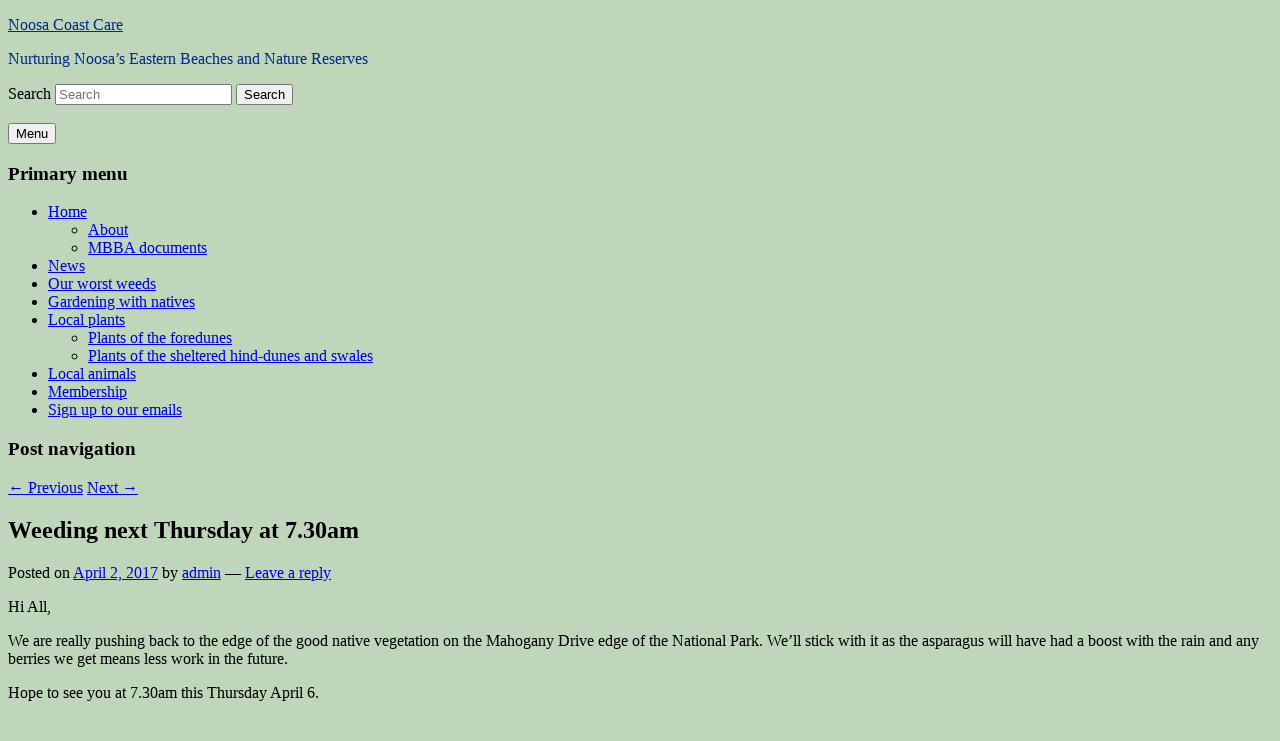

--- FILE ---
content_type: text/html; charset=UTF-8
request_url: https://mbba.org.au/weeding-next-thursday-at-7-30am/
body_size: 13111
content:
<!DOCTYPE html>
<html lang="en-AU">
<head>
<meta charset="UTF-8" />
<link rel="profile" href="http://gmpg.org/xfn/11" />
<link rel="pingback" href="https://mbba.org.au/xmlrpc.php" />
<meta name='robots' content='index, follow, max-image-preview:large, max-snippet:-1, max-video-preview:-1' />
	<style>img:is([sizes="auto" i], [sizes^="auto," i]) { contain-intrinsic-size: 3000px 1500px }</style>
	<meta name="viewport" content="width=device-width, initial-scale=1.0">
	<!-- This site is optimized with the Yoast SEO plugin v26.8 - https://yoast.com/product/yoast-seo-wordpress/ -->
	<title>Weeding next Thursday at 7.30am - Noosa Coast Care</title>
	<link rel="canonical" href="https://mbba.org.au/weeding-next-thursday-at-7-30am/" />
	<meta property="og:locale" content="en_US" />
	<meta property="og:type" content="article" />
	<meta property="og:title" content="Weeding next Thursday at 7.30am - Noosa Coast Care" />
	<meta property="og:description" content="Hi All, We are really pushing back to the edge of the good native vegetation on the Mahogany Drive edge of the National Park. We&#8217;ll stick with it as the Continue Reading ..." />
	<meta property="og:url" content="https://mbba.org.au/weeding-next-thursday-at-7-30am/" />
	<meta property="og:site_name" content="Noosa Coast Care" />
	<meta property="article:published_time" content="2017-04-02T10:58:12+00:00" />
	<meta name="author" content="admin" />
	<meta name="twitter:card" content="summary_large_image" />
	<meta name="twitter:label1" content="Written by" />
	<meta name="twitter:data1" content="admin" />
	<script type="application/ld+json" class="yoast-schema-graph">{"@context":"https://schema.org","@graph":[{"@type":"Article","@id":"https://mbba.org.au/weeding-next-thursday-at-7-30am/#article","isPartOf":{"@id":"https://mbba.org.au/weeding-next-thursday-at-7-30am/"},"author":{"name":"admin","@id":"https://mbba.org.au/#/schema/person/ad5d322f30f3bf9ec8c7ec6d5badddf6"},"headline":"Weeding next Thursday at 7.30am","datePublished":"2017-04-02T10:58:12+00:00","mainEntityOfPage":{"@id":"https://mbba.org.au/weeding-next-thursday-at-7-30am/"},"wordCount":66,"commentCount":0,"articleSection":["Noosa National Park - Marcus section"],"inLanguage":"en-AU","potentialAction":[{"@type":"CommentAction","name":"Comment","target":["https://mbba.org.au/weeding-next-thursday-at-7-30am/#respond"]}]},{"@type":"WebPage","@id":"https://mbba.org.au/weeding-next-thursday-at-7-30am/","url":"https://mbba.org.au/weeding-next-thursday-at-7-30am/","name":"Weeding next Thursday at 7.30am - Noosa Coast Care","isPartOf":{"@id":"https://mbba.org.au/#website"},"datePublished":"2017-04-02T10:58:12+00:00","author":{"@id":"https://mbba.org.au/#/schema/person/ad5d322f30f3bf9ec8c7ec6d5badddf6"},"breadcrumb":{"@id":"https://mbba.org.au/weeding-next-thursday-at-7-30am/#breadcrumb"},"inLanguage":"en-AU","potentialAction":[{"@type":"ReadAction","target":["https://mbba.org.au/weeding-next-thursday-at-7-30am/"]}]},{"@type":"BreadcrumbList","@id":"https://mbba.org.au/weeding-next-thursday-at-7-30am/#breadcrumb","itemListElement":[{"@type":"ListItem","position":1,"name":"Home","item":"https://mbba.org.au/"},{"@type":"ListItem","position":2,"name":"News","item":"https://mbba.org.au/news/"},{"@type":"ListItem","position":3,"name":"Weeding next Thursday at 7.30am"}]},{"@type":"WebSite","@id":"https://mbba.org.au/#website","url":"https://mbba.org.au/","name":"Noosa Coastcare","description":"Nurturing Noosa's Eastern Beaches and Nature Reserves","potentialAction":[{"@type":"SearchAction","target":{"@type":"EntryPoint","urlTemplate":"https://mbba.org.au/?s={search_term_string}"},"query-input":{"@type":"PropertyValueSpecification","valueRequired":true,"valueName":"search_term_string"}}],"inLanguage":"en-AU"},{"@type":"Person","@id":"https://mbba.org.au/#/schema/person/ad5d322f30f3bf9ec8c7ec6d5badddf6","name":"admin","image":{"@type":"ImageObject","inLanguage":"en-AU","@id":"https://mbba.org.au/#/schema/person/image/","url":"https://secure.gravatar.com/avatar/dfa71a7bfc6494861845537afe258d2dad44a236ec02263c360bf7c85eeaae0d?s=96&d=mm&r=g","contentUrl":"https://secure.gravatar.com/avatar/dfa71a7bfc6494861845537afe258d2dad44a236ec02263c360bf7c85eeaae0d?s=96&d=mm&r=g","caption":"admin"},"url":"https://mbba.org.au/author/admin/"}]}</script>
	<!-- / Yoast SEO plugin. -->


<link rel='dns-prefetch' href='//www.googletagmanager.com' />
<link rel='dns-prefetch' href='//stats.wp.com' />
<link rel='dns-prefetch' href='//use.fontawesome.com' />
<link rel="alternate" type="application/rss+xml" title="Noosa Coast Care &raquo; Feed" href="https://mbba.org.au/feed/" />
<link rel="alternate" type="application/rss+xml" title="Noosa Coast Care &raquo; Comments Feed" href="https://mbba.org.au/comments/feed/" />
<link rel="alternate" type="application/rss+xml" title="Noosa Coast Care &raquo; Weeding next Thursday at 7.30am Comments Feed" href="https://mbba.org.au/weeding-next-thursday-at-7-30am/feed/" />
<script type="text/javascript">
/* <![CDATA[ */
window._wpemojiSettings = {"baseUrl":"https:\/\/s.w.org\/images\/core\/emoji\/16.0.1\/72x72\/","ext":".png","svgUrl":"https:\/\/s.w.org\/images\/core\/emoji\/16.0.1\/svg\/","svgExt":".svg","source":{"concatemoji":"https:\/\/mbba.org.au\/wp-includes\/js\/wp-emoji-release.min.js?ver=6.8.3"}};
/*! This file is auto-generated */
!function(s,n){var o,i,e;function c(e){try{var t={supportTests:e,timestamp:(new Date).valueOf()};sessionStorage.setItem(o,JSON.stringify(t))}catch(e){}}function p(e,t,n){e.clearRect(0,0,e.canvas.width,e.canvas.height),e.fillText(t,0,0);var t=new Uint32Array(e.getImageData(0,0,e.canvas.width,e.canvas.height).data),a=(e.clearRect(0,0,e.canvas.width,e.canvas.height),e.fillText(n,0,0),new Uint32Array(e.getImageData(0,0,e.canvas.width,e.canvas.height).data));return t.every(function(e,t){return e===a[t]})}function u(e,t){e.clearRect(0,0,e.canvas.width,e.canvas.height),e.fillText(t,0,0);for(var n=e.getImageData(16,16,1,1),a=0;a<n.data.length;a++)if(0!==n.data[a])return!1;return!0}function f(e,t,n,a){switch(t){case"flag":return n(e,"\ud83c\udff3\ufe0f\u200d\u26a7\ufe0f","\ud83c\udff3\ufe0f\u200b\u26a7\ufe0f")?!1:!n(e,"\ud83c\udde8\ud83c\uddf6","\ud83c\udde8\u200b\ud83c\uddf6")&&!n(e,"\ud83c\udff4\udb40\udc67\udb40\udc62\udb40\udc65\udb40\udc6e\udb40\udc67\udb40\udc7f","\ud83c\udff4\u200b\udb40\udc67\u200b\udb40\udc62\u200b\udb40\udc65\u200b\udb40\udc6e\u200b\udb40\udc67\u200b\udb40\udc7f");case"emoji":return!a(e,"\ud83e\udedf")}return!1}function g(e,t,n,a){var r="undefined"!=typeof WorkerGlobalScope&&self instanceof WorkerGlobalScope?new OffscreenCanvas(300,150):s.createElement("canvas"),o=r.getContext("2d",{willReadFrequently:!0}),i=(o.textBaseline="top",o.font="600 32px Arial",{});return e.forEach(function(e){i[e]=t(o,e,n,a)}),i}function t(e){var t=s.createElement("script");t.src=e,t.defer=!0,s.head.appendChild(t)}"undefined"!=typeof Promise&&(o="wpEmojiSettingsSupports",i=["flag","emoji"],n.supports={everything:!0,everythingExceptFlag:!0},e=new Promise(function(e){s.addEventListener("DOMContentLoaded",e,{once:!0})}),new Promise(function(t){var n=function(){try{var e=JSON.parse(sessionStorage.getItem(o));if("object"==typeof e&&"number"==typeof e.timestamp&&(new Date).valueOf()<e.timestamp+604800&&"object"==typeof e.supportTests)return e.supportTests}catch(e){}return null}();if(!n){if("undefined"!=typeof Worker&&"undefined"!=typeof OffscreenCanvas&&"undefined"!=typeof URL&&URL.createObjectURL&&"undefined"!=typeof Blob)try{var e="postMessage("+g.toString()+"("+[JSON.stringify(i),f.toString(),p.toString(),u.toString()].join(",")+"));",a=new Blob([e],{type:"text/javascript"}),r=new Worker(URL.createObjectURL(a),{name:"wpTestEmojiSupports"});return void(r.onmessage=function(e){c(n=e.data),r.terminate(),t(n)})}catch(e){}c(n=g(i,f,p,u))}t(n)}).then(function(e){for(var t in e)n.supports[t]=e[t],n.supports.everything=n.supports.everything&&n.supports[t],"flag"!==t&&(n.supports.everythingExceptFlag=n.supports.everythingExceptFlag&&n.supports[t]);n.supports.everythingExceptFlag=n.supports.everythingExceptFlag&&!n.supports.flag,n.DOMReady=!1,n.readyCallback=function(){n.DOMReady=!0}}).then(function(){return e}).then(function(){var e;n.supports.everything||(n.readyCallback(),(e=n.source||{}).concatemoji?t(e.concatemoji):e.wpemoji&&e.twemoji&&(t(e.twemoji),t(e.wpemoji)))}))}((window,document),window._wpemojiSettings);
/* ]]> */
</script>

<link rel='stylesheet' id='jetpack_related-posts-css' href='https://mbba.org.au/wp-content/plugins/jetpack/modules/related-posts/related-posts.css?ver=20240116' type='text/css' media='all' />
<style id='wp-emoji-styles-inline-css' type='text/css'>

	img.wp-smiley, img.emoji {
		display: inline !important;
		border: none !important;
		box-shadow: none !important;
		height: 1em !important;
		width: 1em !important;
		margin: 0 0.07em !important;
		vertical-align: -0.1em !important;
		background: none !important;
		padding: 0 !important;
	}
</style>
<link rel='stylesheet' id='wp-block-library-css' href='https://mbba.org.au/wp-includes/css/dist/block-library/style.min.css?ver=6.8.3' type='text/css' media='all' />
<style id='wp-block-library-theme-inline-css' type='text/css'>
.wp-block-audio :where(figcaption){color:#555;font-size:13px;text-align:center}.is-dark-theme .wp-block-audio :where(figcaption){color:#ffffffa6}.wp-block-audio{margin:0 0 1em}.wp-block-code{border:1px solid #ccc;border-radius:4px;font-family:Menlo,Consolas,monaco,monospace;padding:.8em 1em}.wp-block-embed :where(figcaption){color:#555;font-size:13px;text-align:center}.is-dark-theme .wp-block-embed :where(figcaption){color:#ffffffa6}.wp-block-embed{margin:0 0 1em}.blocks-gallery-caption{color:#555;font-size:13px;text-align:center}.is-dark-theme .blocks-gallery-caption{color:#ffffffa6}:root :where(.wp-block-image figcaption){color:#555;font-size:13px;text-align:center}.is-dark-theme :root :where(.wp-block-image figcaption){color:#ffffffa6}.wp-block-image{margin:0 0 1em}.wp-block-pullquote{border-bottom:4px solid;border-top:4px solid;color:currentColor;margin-bottom:1.75em}.wp-block-pullquote cite,.wp-block-pullquote footer,.wp-block-pullquote__citation{color:currentColor;font-size:.8125em;font-style:normal;text-transform:uppercase}.wp-block-quote{border-left:.25em solid;margin:0 0 1.75em;padding-left:1em}.wp-block-quote cite,.wp-block-quote footer{color:currentColor;font-size:.8125em;font-style:normal;position:relative}.wp-block-quote:where(.has-text-align-right){border-left:none;border-right:.25em solid;padding-left:0;padding-right:1em}.wp-block-quote:where(.has-text-align-center){border:none;padding-left:0}.wp-block-quote.is-large,.wp-block-quote.is-style-large,.wp-block-quote:where(.is-style-plain){border:none}.wp-block-search .wp-block-search__label{font-weight:700}.wp-block-search__button{border:1px solid #ccc;padding:.375em .625em}:where(.wp-block-group.has-background){padding:1.25em 2.375em}.wp-block-separator.has-css-opacity{opacity:.4}.wp-block-separator{border:none;border-bottom:2px solid;margin-left:auto;margin-right:auto}.wp-block-separator.has-alpha-channel-opacity{opacity:1}.wp-block-separator:not(.is-style-wide):not(.is-style-dots){width:100px}.wp-block-separator.has-background:not(.is-style-dots){border-bottom:none;height:1px}.wp-block-separator.has-background:not(.is-style-wide):not(.is-style-dots){height:2px}.wp-block-table{margin:0 0 1em}.wp-block-table td,.wp-block-table th{word-break:normal}.wp-block-table :where(figcaption){color:#555;font-size:13px;text-align:center}.is-dark-theme .wp-block-table :where(figcaption){color:#ffffffa6}.wp-block-video :where(figcaption){color:#555;font-size:13px;text-align:center}.is-dark-theme .wp-block-video :where(figcaption){color:#ffffffa6}.wp-block-video{margin:0 0 1em}:root :where(.wp-block-template-part.has-background){margin-bottom:0;margin-top:0;padding:1.25em 2.375em}
</style>
<style id='classic-theme-styles-inline-css' type='text/css'>
/*! This file is auto-generated */
.wp-block-button__link{color:#fff;background-color:#32373c;border-radius:9999px;box-shadow:none;text-decoration:none;padding:calc(.667em + 2px) calc(1.333em + 2px);font-size:1.125em}.wp-block-file__button{background:#32373c;color:#fff;text-decoration:none}
</style>
<link rel='stylesheet' id='mediaelement-css' href='https://mbba.org.au/wp-includes/js/mediaelement/mediaelementplayer-legacy.min.css?ver=4.2.17' type='text/css' media='all' />
<link rel='stylesheet' id='wp-mediaelement-css' href='https://mbba.org.au/wp-includes/js/mediaelement/wp-mediaelement.min.css?ver=6.8.3' type='text/css' media='all' />
<style id='jetpack-sharing-buttons-style-inline-css' type='text/css'>
.jetpack-sharing-buttons__services-list{display:flex;flex-direction:row;flex-wrap:wrap;gap:0;list-style-type:none;margin:5px;padding:0}.jetpack-sharing-buttons__services-list.has-small-icon-size{font-size:12px}.jetpack-sharing-buttons__services-list.has-normal-icon-size{font-size:16px}.jetpack-sharing-buttons__services-list.has-large-icon-size{font-size:24px}.jetpack-sharing-buttons__services-list.has-huge-icon-size{font-size:36px}@media print{.jetpack-sharing-buttons__services-list{display:none!important}}.editor-styles-wrapper .wp-block-jetpack-sharing-buttons{gap:0;padding-inline-start:0}ul.jetpack-sharing-buttons__services-list.has-background{padding:1.25em 2.375em}
</style>
<style id='font-awesome-svg-styles-default-inline-css' type='text/css'>
.svg-inline--fa {
  display: inline-block;
  height: 1em;
  overflow: visible;
  vertical-align: -.125em;
}
</style>
<link rel='stylesheet' id='font-awesome-svg-styles-css' href='https://mbba.org.au/wp-content/uploads/font-awesome/v6.7.2/css/svg-with-js.css' type='text/css' media='all' />
<style id='font-awesome-svg-styles-inline-css' type='text/css'>
   .wp-block-font-awesome-icon svg::before,
   .wp-rich-text-font-awesome-icon svg::before {content: unset;}
</style>
<style id='global-styles-inline-css' type='text/css'>
:root{--wp--preset--aspect-ratio--square: 1;--wp--preset--aspect-ratio--4-3: 4/3;--wp--preset--aspect-ratio--3-4: 3/4;--wp--preset--aspect-ratio--3-2: 3/2;--wp--preset--aspect-ratio--2-3: 2/3;--wp--preset--aspect-ratio--16-9: 16/9;--wp--preset--aspect-ratio--9-16: 9/16;--wp--preset--color--black: #000000;--wp--preset--color--cyan-bluish-gray: #abb8c3;--wp--preset--color--white: #ffffff;--wp--preset--color--pale-pink: #f78da7;--wp--preset--color--vivid-red: #cf2e2e;--wp--preset--color--luminous-vivid-orange: #ff6900;--wp--preset--color--luminous-vivid-amber: #fcb900;--wp--preset--color--light-green-cyan: #7bdcb5;--wp--preset--color--vivid-green-cyan: #00d084;--wp--preset--color--pale-cyan-blue: #8ed1fc;--wp--preset--color--vivid-cyan-blue: #0693e3;--wp--preset--color--vivid-purple: #9b51e0;--wp--preset--gradient--vivid-cyan-blue-to-vivid-purple: linear-gradient(135deg,rgba(6,147,227,1) 0%,rgb(155,81,224) 100%);--wp--preset--gradient--light-green-cyan-to-vivid-green-cyan: linear-gradient(135deg,rgb(122,220,180) 0%,rgb(0,208,130) 100%);--wp--preset--gradient--luminous-vivid-amber-to-luminous-vivid-orange: linear-gradient(135deg,rgba(252,185,0,1) 0%,rgba(255,105,0,1) 100%);--wp--preset--gradient--luminous-vivid-orange-to-vivid-red: linear-gradient(135deg,rgba(255,105,0,1) 0%,rgb(207,46,46) 100%);--wp--preset--gradient--very-light-gray-to-cyan-bluish-gray: linear-gradient(135deg,rgb(238,238,238) 0%,rgb(169,184,195) 100%);--wp--preset--gradient--cool-to-warm-spectrum: linear-gradient(135deg,rgb(74,234,220) 0%,rgb(151,120,209) 20%,rgb(207,42,186) 40%,rgb(238,44,130) 60%,rgb(251,105,98) 80%,rgb(254,248,76) 100%);--wp--preset--gradient--blush-light-purple: linear-gradient(135deg,rgb(255,206,236) 0%,rgb(152,150,240) 100%);--wp--preset--gradient--blush-bordeaux: linear-gradient(135deg,rgb(254,205,165) 0%,rgb(254,45,45) 50%,rgb(107,0,62) 100%);--wp--preset--gradient--luminous-dusk: linear-gradient(135deg,rgb(255,203,112) 0%,rgb(199,81,192) 50%,rgb(65,88,208) 100%);--wp--preset--gradient--pale-ocean: linear-gradient(135deg,rgb(255,245,203) 0%,rgb(182,227,212) 50%,rgb(51,167,181) 100%);--wp--preset--gradient--electric-grass: linear-gradient(135deg,rgb(202,248,128) 0%,rgb(113,206,126) 100%);--wp--preset--gradient--midnight: linear-gradient(135deg,rgb(2,3,129) 0%,rgb(40,116,252) 100%);--wp--preset--font-size--small: 13px;--wp--preset--font-size--medium: 20px;--wp--preset--font-size--large: 28px;--wp--preset--font-size--x-large: 42px;--wp--preset--font-size--normal: 16px;--wp--preset--font-size--huge: 36px;--wp--preset--spacing--20: 0.44rem;--wp--preset--spacing--30: 0.67rem;--wp--preset--spacing--40: 1rem;--wp--preset--spacing--50: 1.5rem;--wp--preset--spacing--60: 2.25rem;--wp--preset--spacing--70: 3.38rem;--wp--preset--spacing--80: 5.06rem;--wp--preset--shadow--natural: 6px 6px 9px rgba(0, 0, 0, 0.2);--wp--preset--shadow--deep: 12px 12px 50px rgba(0, 0, 0, 0.4);--wp--preset--shadow--sharp: 6px 6px 0px rgba(0, 0, 0, 0.2);--wp--preset--shadow--outlined: 6px 6px 0px -3px rgba(255, 255, 255, 1), 6px 6px rgba(0, 0, 0, 1);--wp--preset--shadow--crisp: 6px 6px 0px rgba(0, 0, 0, 1);}:where(.is-layout-flex){gap: 0.5em;}:where(.is-layout-grid){gap: 0.5em;}body .is-layout-flex{display: flex;}.is-layout-flex{flex-wrap: wrap;align-items: center;}.is-layout-flex > :is(*, div){margin: 0;}body .is-layout-grid{display: grid;}.is-layout-grid > :is(*, div){margin: 0;}:where(.wp-block-columns.is-layout-flex){gap: 2em;}:where(.wp-block-columns.is-layout-grid){gap: 2em;}:where(.wp-block-post-template.is-layout-flex){gap: 1.25em;}:where(.wp-block-post-template.is-layout-grid){gap: 1.25em;}.has-black-color{color: var(--wp--preset--color--black) !important;}.has-cyan-bluish-gray-color{color: var(--wp--preset--color--cyan-bluish-gray) !important;}.has-white-color{color: var(--wp--preset--color--white) !important;}.has-pale-pink-color{color: var(--wp--preset--color--pale-pink) !important;}.has-vivid-red-color{color: var(--wp--preset--color--vivid-red) !important;}.has-luminous-vivid-orange-color{color: var(--wp--preset--color--luminous-vivid-orange) !important;}.has-luminous-vivid-amber-color{color: var(--wp--preset--color--luminous-vivid-amber) !important;}.has-light-green-cyan-color{color: var(--wp--preset--color--light-green-cyan) !important;}.has-vivid-green-cyan-color{color: var(--wp--preset--color--vivid-green-cyan) !important;}.has-pale-cyan-blue-color{color: var(--wp--preset--color--pale-cyan-blue) !important;}.has-vivid-cyan-blue-color{color: var(--wp--preset--color--vivid-cyan-blue) !important;}.has-vivid-purple-color{color: var(--wp--preset--color--vivid-purple) !important;}.has-black-background-color{background-color: var(--wp--preset--color--black) !important;}.has-cyan-bluish-gray-background-color{background-color: var(--wp--preset--color--cyan-bluish-gray) !important;}.has-white-background-color{background-color: var(--wp--preset--color--white) !important;}.has-pale-pink-background-color{background-color: var(--wp--preset--color--pale-pink) !important;}.has-vivid-red-background-color{background-color: var(--wp--preset--color--vivid-red) !important;}.has-luminous-vivid-orange-background-color{background-color: var(--wp--preset--color--luminous-vivid-orange) !important;}.has-luminous-vivid-amber-background-color{background-color: var(--wp--preset--color--luminous-vivid-amber) !important;}.has-light-green-cyan-background-color{background-color: var(--wp--preset--color--light-green-cyan) !important;}.has-vivid-green-cyan-background-color{background-color: var(--wp--preset--color--vivid-green-cyan) !important;}.has-pale-cyan-blue-background-color{background-color: var(--wp--preset--color--pale-cyan-blue) !important;}.has-vivid-cyan-blue-background-color{background-color: var(--wp--preset--color--vivid-cyan-blue) !important;}.has-vivid-purple-background-color{background-color: var(--wp--preset--color--vivid-purple) !important;}.has-black-border-color{border-color: var(--wp--preset--color--black) !important;}.has-cyan-bluish-gray-border-color{border-color: var(--wp--preset--color--cyan-bluish-gray) !important;}.has-white-border-color{border-color: var(--wp--preset--color--white) !important;}.has-pale-pink-border-color{border-color: var(--wp--preset--color--pale-pink) !important;}.has-vivid-red-border-color{border-color: var(--wp--preset--color--vivid-red) !important;}.has-luminous-vivid-orange-border-color{border-color: var(--wp--preset--color--luminous-vivid-orange) !important;}.has-luminous-vivid-amber-border-color{border-color: var(--wp--preset--color--luminous-vivid-amber) !important;}.has-light-green-cyan-border-color{border-color: var(--wp--preset--color--light-green-cyan) !important;}.has-vivid-green-cyan-border-color{border-color: var(--wp--preset--color--vivid-green-cyan) !important;}.has-pale-cyan-blue-border-color{border-color: var(--wp--preset--color--pale-cyan-blue) !important;}.has-vivid-cyan-blue-border-color{border-color: var(--wp--preset--color--vivid-cyan-blue) !important;}.has-vivid-purple-border-color{border-color: var(--wp--preset--color--vivid-purple) !important;}.has-vivid-cyan-blue-to-vivid-purple-gradient-background{background: var(--wp--preset--gradient--vivid-cyan-blue-to-vivid-purple) !important;}.has-light-green-cyan-to-vivid-green-cyan-gradient-background{background: var(--wp--preset--gradient--light-green-cyan-to-vivid-green-cyan) !important;}.has-luminous-vivid-amber-to-luminous-vivid-orange-gradient-background{background: var(--wp--preset--gradient--luminous-vivid-amber-to-luminous-vivid-orange) !important;}.has-luminous-vivid-orange-to-vivid-red-gradient-background{background: var(--wp--preset--gradient--luminous-vivid-orange-to-vivid-red) !important;}.has-very-light-gray-to-cyan-bluish-gray-gradient-background{background: var(--wp--preset--gradient--very-light-gray-to-cyan-bluish-gray) !important;}.has-cool-to-warm-spectrum-gradient-background{background: var(--wp--preset--gradient--cool-to-warm-spectrum) !important;}.has-blush-light-purple-gradient-background{background: var(--wp--preset--gradient--blush-light-purple) !important;}.has-blush-bordeaux-gradient-background{background: var(--wp--preset--gradient--blush-bordeaux) !important;}.has-luminous-dusk-gradient-background{background: var(--wp--preset--gradient--luminous-dusk) !important;}.has-pale-ocean-gradient-background{background: var(--wp--preset--gradient--pale-ocean) !important;}.has-electric-grass-gradient-background{background: var(--wp--preset--gradient--electric-grass) !important;}.has-midnight-gradient-background{background: var(--wp--preset--gradient--midnight) !important;}.has-small-font-size{font-size: var(--wp--preset--font-size--small) !important;}.has-medium-font-size{font-size: var(--wp--preset--font-size--medium) !important;}.has-large-font-size{font-size: var(--wp--preset--font-size--large) !important;}.has-x-large-font-size{font-size: var(--wp--preset--font-size--x-large) !important;}
:where(.wp-block-post-template.is-layout-flex){gap: 1.25em;}:where(.wp-block-post-template.is-layout-grid){gap: 1.25em;}
:where(.wp-block-columns.is-layout-flex){gap: 2em;}:where(.wp-block-columns.is-layout-grid){gap: 2em;}
:root :where(.wp-block-pullquote){font-size: 1.5em;line-height: 1.6;}
</style>
<link rel='stylesheet' id='catch-evolution-style-css' href='https://mbba.org.au/wp-content/themes/catch-evolution/style.css?ver=20250625-35937' type='text/css' media='all' />
<link rel='stylesheet' id='catch-evolution-block-style-css' href='https://mbba.org.au/wp-content/themes/catch-evolution/css/blocks.css?ver=1.0' type='text/css' media='all' />
<link rel='stylesheet' id='genericons-css' href='https://mbba.org.au/wp-content/plugins/jetpack/_inc/genericons/genericons/genericons.css?ver=3.1' type='text/css' media='all' />
<link rel='stylesheet' id='catchevolution-responsive-css' href='https://mbba.org.au/wp-content/themes/catch-evolution/css/responsive.css?ver=6.8.3' type='text/css' media='all' />
<link rel='stylesheet' id='font-awesome-official-css' href='https://use.fontawesome.com/releases/v6.7.2/css/all.css' type='text/css' media='all' integrity="sha384-nRgPTkuX86pH8yjPJUAFuASXQSSl2/bBUiNV47vSYpKFxHJhbcrGnmlYpYJMeD7a" crossorigin="anonymous" />
<link rel='stylesheet' id='flick-css' href='https://mbba.org.au/wp-content/plugins/mailchimp/assets/css/flick/flick.css?ver=2.0.1' type='text/css' media='all' />
<link rel='stylesheet' id='mailchimp_sf_main_css-css' href='https://mbba.org.au/wp-content/plugins/mailchimp/assets/css/frontend.css?ver=2.0.1' type='text/css' media='all' />
<link rel='stylesheet' id='font-awesome-official-v4shim-css' href='https://use.fontawesome.com/releases/v6.7.2/css/v4-shims.css' type='text/css' media='all' integrity="sha384-npPMK6zwqNmU3qyCCxEcWJkLBNYxEFM1nGgSoAWuCCXqVVz0cvwKEMfyTNkOxM2N" crossorigin="anonymous" />
<script type="text/javascript" id="jetpack_related-posts-js-extra">
/* <![CDATA[ */
var related_posts_js_options = {"post_heading":"h4"};
/* ]]> */
</script>
<script type="text/javascript" src="https://mbba.org.au/wp-content/plugins/jetpack/_inc/build/related-posts/related-posts.min.js?ver=20240116" id="jetpack_related-posts-js"></script>
<script type="text/javascript" src="https://mbba.org.au/wp-includes/js/jquery/jquery.min.js?ver=3.7.1" id="jquery-core-js"></script>
<script type="text/javascript" src="https://mbba.org.au/wp-includes/js/jquery/jquery-migrate.min.js?ver=3.4.1" id="jquery-migrate-js"></script>
<script type="text/javascript" id="catchevolution-menu-js-extra">
/* <![CDATA[ */
var screenReaderText = {"expand":"expand child menu","collapse":"collapse child menu"};
/* ]]> */
</script>
<script type="text/javascript" src="https://mbba.org.au/wp-content/themes/catch-evolution/js/catchevolution-menu.min.js?ver=20171025" id="catchevolution-menu-js"></script>
<!--[if lt IE 9]>
<script type="text/javascript" src="https://mbba.org.au/wp-content/themes/catch-evolution/js/catchevolution-ielte8.min.js?ver=3.7.3" id="catchevolution-html5-js"></script>
<![endif]-->
<!--[if lte IE 6]>
<script type="text/javascript" src="https://mbba.org.au/wp-content/themes/catch-evolution/js/pngfix.min.js?ver=6.8.3" id="catchevolution-pngfix-js"></script>
<![endif]-->

<!-- Google tag (gtag.js) snippet added by Site Kit -->
<!-- Google Analytics snippet added by Site Kit -->
<script type="text/javascript" src="https://www.googletagmanager.com/gtag/js?id=GT-MR8KFXWB" id="google_gtagjs-js" async></script>
<script type="text/javascript" id="google_gtagjs-js-after">
/* <![CDATA[ */
window.dataLayer = window.dataLayer || [];function gtag(){dataLayer.push(arguments);}
gtag("set","linker",{"domains":["mbba.org.au"]});
gtag("js", new Date());
gtag("set", "developer_id.dZTNiMT", true);
gtag("config", "GT-MR8KFXWB");
/* ]]> */
</script>
<link rel="https://api.w.org/" href="https://mbba.org.au/wp-json/" /><link rel="alternate" title="JSON" type="application/json" href="https://mbba.org.au/wp-json/wp/v2/posts/1802" /><link rel="EditURI" type="application/rsd+xml" title="RSD" href="https://mbba.org.au/xmlrpc.php?rsd" />
<link rel='shortlink' href='https://mbba.org.au/?p=1802' />
<link rel="alternate" title="oEmbed (JSON)" type="application/json+oembed" href="https://mbba.org.au/wp-json/oembed/1.0/embed?url=https%3A%2F%2Fmbba.org.au%2Fweeding-next-thursday-at-7-30am%2F" />
<link rel="alternate" title="oEmbed (XML)" type="text/xml+oembed" href="https://mbba.org.au/wp-json/oembed/1.0/embed?url=https%3A%2F%2Fmbba.org.au%2Fweeding-next-thursday-at-7-30am%2F&#038;format=xml" />
<meta name="generator" content="Site Kit by Google 1.170.0" />	<style>img#wpstats{display:none}</style>
		<!-- refreshing cache --><style type="text/css">.recentcomments a{display:inline !important;padding:0 !important;margin:0 !important;}</style>	<style type="text/css">
			#site-title a,
		#site-description {
			color: #012a89;
		}
		</style>
	<style type="text/css" id="custom-background-css">
body.custom-background { background-color: #c0d6ba; }
</style>
	</head>

<body class="wp-singular post-template-default single single-post postid-1802 single-format-standard custom-background wp-embed-responsive wp-theme-catch-evolution right-sidebar">



<div id="page" class="hfeed site">

	
    
	<header id="branding" role="banner">
    	
    	<div id="header-content" class="clearfix">

        	<div class="wrapper">
				<div id="logo-wrap" class="clearfix"><!-- refreshing transient cache -->			<div id="site-details" class="normal">
												<p id="site-title"><a href="https://mbba.org.au/" title="Noosa Coast Care" rel="home">Noosa Coast Care</a></p>
														<p id="site-description">Nurturing Noosa&#8217;s Eastern Beaches and Nature Reserves</p>
					</div>
		</div><!-- #logo-wrap -->
<div id="sidebar-header-right" class="widget-area sidebar-top clearfix">
	<aside id="search-4" class="widget widget_search">	<form method="get" id="searchform" action="https://mbba.org.au/">
		<label for="s" class="assistive-text">Search</label>
		<input type="text" class="field" name="s" id="s" placeholder="Search" />
		<input type="submit" class="submit" name="submit" id="searchsubmit" value="Search" />
	</form>
</aside></div> <!-- #sidebar-top -->
            </div><!-- .wrapper -->

      	</div><!-- #header-content -->

    			<div id="header-image">
			<img src="https://mbba.org.au/wp-content/uploads/2014/09/cropped-cropped-header1.jpg" alt="" />
		</div>
	
	</header><!-- #branding -->

        
        <div id="header-menu">

                            <div id="access" class="menu-access-wrap clearfix">
                    <div id="mobile-primary-menu" class="mobile-menu-anchor primary-menu">
                        <button id="menu-toggle-primary" class="genericon genericon-menu">
                            <span class="mobile-menu-text">Menu</span>
                        </button>
                    </div><!-- #mobile-primary-menu -->

                    <div id="site-header-menu-primary" class="site-menu">
                        <nav id="access-primary-menu" class="main-navigation" role="navigation" aria-label="Primary Menu">
                            <h3 class="screen-reader-text">Primary menu</h3>
                            <div class="menu-header-container wrapper"><ul class="menu"><li id="menu-item-642" class="menu-item menu-item-type-post_type menu-item-object-page menu-item-home menu-item-has-children menu-item-642"><a href="https://mbba.org.au/">Home</a>
<ul class="sub-menu">
	<li id="menu-item-643" class="menu-item menu-item-type-post_type menu-item-object-page menu-item-643"><a href="https://mbba.org.au/about/">About</a></li>
	<li id="menu-item-3565" class="menu-item menu-item-type-post_type menu-item-object-page menu-item-3565"><a href="https://mbba.org.au/mbba-documents/">MBBA documents</a></li>
</ul>
</li>
<li id="menu-item-641" class="menu-item menu-item-type-post_type menu-item-object-page current_page_parent menu-item-641"><a href="https://mbba.org.au/news/">News</a></li>
<li id="menu-item-640" class="menu-item menu-item-type-post_type menu-item-object-page menu-item-640"><a href="https://mbba.org.au/our-worst-weeds/">Our worst weeds</a></li>
<li id="menu-item-638" class="menu-item menu-item-type-post_type menu-item-object-page menu-item-638"><a href="https://mbba.org.au/gardening-with-natives/">Gardening with natives</a></li>
<li id="menu-item-2974" class="menu-item menu-item-type-post_type menu-item-object-page menu-item-has-children menu-item-2974"><a href="https://mbba.org.au/local-plants/">Local plants</a>
<ul class="sub-menu">
	<li id="menu-item-2975" class="menu-item menu-item-type-post_type menu-item-object-page menu-item-2975"><a href="https://mbba.org.au/plants-of-the-foredunes/">Plants of the foredunes</a></li>
	<li id="menu-item-3212" class="menu-item menu-item-type-post_type menu-item-object-page menu-item-3212"><a href="https://mbba.org.au/plants-of-the-sheltered-hind-dunes-and-swales/">Plants of the sheltered hind-dunes and swales</a></li>
</ul>
</li>
<li id="menu-item-921" class="menu-item menu-item-type-post_type menu-item-object-page menu-item-921"><a href="https://mbba.org.au/local-animals/">Local animals</a></li>
<li id="menu-item-639" class="menu-item menu-item-type-post_type menu-item-object-page menu-item-639"><a href="https://mbba.org.au/membership/">Membership</a></li>
<li id="menu-item-1651" class="menu-item menu-item-type-custom menu-item-object-custom menu-item-1651"><a href="http://eepurl.com/bRlqt9">Sign up to our emails</a></li>
</ul></div>                        </nav><!-- #access-primary-menu -->
                    </div><!-- #site-header-menu-primary -->
                </div><!-- #access -->
            
            
        </div><!-- #header-menu -->
    
	
	<div id="main" class="clearfix">
    	<div class="wrapper">

 			
            <div class="content-sidebar-wrap">

				
                <div id="primary">

                    
                    <div id="content" role="main">
                        
				
					<nav id="nav-single">
						<h3 class="assistive-text">Post navigation</h3>
						<span class="nav-previous"><a href="https://mbba.org.au/peregian-creek-weedwacking/" rel="prev"><span class="meta-nav">&larr;</span> Previous</a></span>
						<span class="nav-next"><a href="https://mbba.org.au/weeding-at-beach-access-46/" rel="next">Next <span class="meta-nav">&rarr;</span></a></span>
					</nav><!-- #nav-single -->

					
<article id="post-1802" class="post-1802 post type-post status-publish format-standard hentry category-noosa-np-marcus-section">
	<header class="entry-header">
		<h1 class="entry-title">Weeding next Thursday at 7.30am</h1>

		            <div class="entry-meta">
                <span class="sep">Posted on </span><a href="https://mbba.org.au/weeding-next-thursday-at-7-30am/" title="8:58 pm" rel="bookmark"><time class="entry-date updated" datetime="2017-04-02T20:58:12+10:00" pubdate>April 2, 2017</time></a><span class="by-author"> <span class="sep"> by </span> <span class="author vcard"><a class="url fn n" href="https://mbba.org.au/author/admin/" title="View all posts by admin" rel="author">admin</a></span></span>                                    <span class="sep"> &mdash; </span>
                    <span class="comments-link">
                        <a href="https://mbba.org.au/weeding-next-thursday-at-7-30am/#respond">Leave a reply</a>                    </span>
                            </div><!-- .entry-meta -->
			</header><!-- .entry-header -->

	<div class="entry-content">
		<p>Hi All,</p>
<p>We are really pushing back to the edge of the good native vegetation on the Mahogany Drive edge of the National Park. We&#8217;ll stick with it as the asparagus will have had a boost with the rain and any berries we get means less work in the future.</p>
<p>Hope to see you at 7.30am this Thursday April 6.</p>
<p>Judy</p>

<div id='jp-relatedposts' class='jp-relatedposts' >
	<h3 class="jp-relatedposts-headline"><em>Related</em></h3>
</div>			</div><!-- .entry-content -->

	<footer class="entry-meta">
		This entry was posted in <a href="https://mbba.org.au/category/events/noosa-np-marcus-section/" rel="category tag">Noosa National Park - Marcus section</a> by <a href="https://mbba.org.au/author/admin/">admin</a>. Bookmark the <a href="https://mbba.org.au/weeding-next-thursday-at-7-30am/" title="Permalink to Weeding next Thursday at 7.30am" rel="bookmark">permalink</a>.		
		
	</footer><!-- .entry-meta -->
</article><!-- #post-1802 -->


						<div id="comments">
	
	
	
		<div id="respond" class="comment-respond">
		<h3 id="reply-title" class="comment-reply-title">Leave a Reply <small><a rel="nofollow" id="cancel-comment-reply-link" href="/weeding-next-thursday-at-7-30am/#respond" style="display:none;">Cancel reply</a></small></h3><form action="https://mbba.org.au/wp-comments-post.php" method="post" id="commentform" class="comment-form"><p class="comment-notes"><span id="email-notes">Your email address will not be published.</span> <span class="required-field-message">Required fields are marked <span class="required">*</span></span></p><p class="comment-form-comment"><label for="comment">Comment <span class="required">*</span></label> <textarea id="comment" name="comment" cols="45" rows="8" maxlength="65525" required="required"></textarea></p><p class="comment-form-author"><label for="author">Name</label> <span class="required">*</span><input id="author" name="author" type="text" value="" size="30" aria-required='true' /></p>
<p class="comment-form-email"><label for="email">Email</label> <span class="required">*</span><input id="email" name="email" type="text" value="" size="30" aria-required='true' /></p>
<p class="comment-form-url"><label for="url">Website</label> <input id="url" name="url" type="text" value="" size="30" maxlength="200" autocomplete="url" /></p>
<p class="comment-form-cookies-consent"><input id="wp-comment-cookies-consent" name="wp-comment-cookies-consent" type="checkbox" value="yes" /> <label for="wp-comment-cookies-consent">Save my name, email, and website in this browser for the next time I comment.</label></p>
<p class="comment-subscription-form"><input type="checkbox" name="subscribe_comments" id="subscribe_comments" value="subscribe" style="width: auto; -moz-appearance: checkbox; -webkit-appearance: checkbox;" /> <label class="subscribe-label" id="subscribe-label" for="subscribe_comments">Notify me of follow-up comments by email.</label></p><p class="comment-subscription-form"><input type="checkbox" name="subscribe_blog" id="subscribe_blog" value="subscribe" style="width: auto; -moz-appearance: checkbox; -webkit-appearance: checkbox;" /> <label class="subscribe-label" id="subscribe-blog-label" for="subscribe_blog">Notify me of new posts by email.</label></p><p class="form-submit"><input name="submit" type="submit" id="submit" class="submit" value="Post Comment" /> <input type='hidden' name='comment_post_ID' value='1802' id='comment_post_ID' />
<input type='hidden' name='comment_parent' id='comment_parent' value='0' />
</p><p style="display: none;"><input type="hidden" id="akismet_comment_nonce" name="akismet_comment_nonce" value="9f04a0f070" /></p><p style="display: none !important;" class="akismet-fields-container" data-prefix="ak_"><label>&#916;<textarea name="ak_hp_textarea" cols="45" rows="8" maxlength="100"></textarea></label><input type="hidden" id="ak_js_1" name="ak_js" value="119"/><script>document.getElementById( "ak_js_1" ).setAttribute( "value", ( new Date() ).getTime() );</script></p></form>	</div><!-- #respond -->
	
</div><!-- #comments -->
				
			</div><!-- #content -->
		</div><!-- #primary -->
        
    <div id="secondary" class="widget-area" role="complementary">
		
		<aside id="recent-posts-2" class="widget widget_recent_entries">
		<h3 class="widget-title">Recent Posts</h3>
		<ul>
											<li>
					<a href="https://mbba.org.au/frogid-week-is-back-7-16-november-2025/">FrogID Week is back: 7–16 November 2025</a>
									</li>
											<li>
					<a href="https://mbba.org.au/events-reminders/">Events Reminders</a>
									</li>
											<li>
					<a href="https://mbba.org.au/going-after-gus-agm-5-30-pm-wed-oct-8/">Going After &#8220;Gus&#8221; AGM 5.30 pm Wed Oct 8</a>
									</li>
											<li>
					<a href="https://mbba.org.au/mbba-agm-exciting-projects-in-the-pipeline/">MBBA AGM &#8211; Exciting Projects in the pipeline</a>
									</li>
											<li>
					<a href="https://mbba.org.au/bushcare-at-marcus-beach-wed-sat/">Bushcare at Marcus Beach Wed &amp; Sat</a>
									</li>
											<li>
					<a href="https://mbba.org.au/be-there-ba-46-7-30-wed/">Be there: BA 46 7.30 Wed</a>
									</li>
											<li>
					<a href="https://mbba.org.au/volunteers-rescue-green-turtle-at-marcus-beach/">Volunteers Rescue Green Turtle  at Marcus Beach</a>
									</li>
											<li>
					<a href="https://mbba.org.au/thank-you-racq-local-giving-program/">Thank You RACQ Local Giving Program!</a>
									</li>
											<li>
					<a href="https://mbba.org.au/working-bee-at-beach-access-47-this-saturday/">Working Bee at Beach Access 47 this Saturday</a>
									</li>
											<li>
					<a href="https://mbba.org.au/sunshine-coast-wildflower-festival/">Sunshine Coast Wildflower Festival</a>
									</li>
					</ul>

		</aside><aside id="recent-comments-2" class="widget widget_recent_comments"><h3 class="widget-title">Recent Comments</h3><ul id="recentcomments"><li class="recentcomments"><span class="comment-author-link">Chris Shannon</span> on <a href="https://mbba.org.au/volunteers-rescue-green-turtle-at-marcus-beach/#comment-6196">Volunteers Rescue Green Turtle  at Marcus Beach</a></li><li class="recentcomments"><span class="comment-author-link">Michelle</span> on <a href="https://mbba.org.au/volunteers-rescue-green-turtle-at-marcus-beach/#comment-6195">Volunteers Rescue Green Turtle  at Marcus Beach</a></li><li class="recentcomments"><span class="comment-author-link">Jude Tulloch</span> on <a href="https://mbba.org.au/sunshine-coast-wildflower-festival/#comment-6183">Sunshine Coast Wildflower Festival</a></li><li class="recentcomments"><span class="comment-author-link">Jude Tulloch</span> on <a href="https://mbba.org.au/plant-of-the-month-parsonsia-straminea/#comment-6134">Plant of the month &#8211; Parsonsia straminea</a></li><li class="recentcomments"><span class="comment-author-link">Juud Belongil</span> on <a href="https://mbba.org.au/plant-of-the-month-parsonsia-straminea/#comment-6132">Plant of the month &#8211; Parsonsia straminea</a></li></ul></aside><aside id="linkcat-7" class="widget widget_links"><h3 class="widget-title">Bushcare Links</h3>
	<ul class='xoxo blogroll'>
<li><a href="http://www.aabr.org.au/" title="AABR promotes the study and practice of ecological restoration, and fosters and encourages effective management of natural areas by qualified people, based on sound ecological principles" target="_blank">Australian Association of Bush Regenerators</a></li>
<li><a href="http://coolumcoastcare.org.au/" title="Protects the coastal environment and its flora and fauna, and maintains the natural state of the coast from Stumers creek to Twin Waters" target="_blank">Coolum and North Shore Coast Care</a></li>
<li><a href="http://coolumnatives.com/wordpress/" title="Coolum Community Native Nursery grows plants native to the Sunshine Coast." target="_blank">Coolum Community Native Nursery</a></li>
<li><a href="http://www.noosalandcare.org/" title="Noosa and District Landcare is a dynamic, proactive organisation committed to achieving long term environmental outcomes." target="_blank">Noosa &amp; District Landcare</a></li>
<li><a href="https://pollinatorlink.org/" title="Pollinator Link® project is a not-for-profit social enterprise creating wildlife corridors for urban spaces.  The aim is to use backyards, parks, school grounds and even unit balconies to link patches of bushland fragmented by our urban environment." target="_blank">Pollinator Link</a></li>
<li><a href="http://www.abc.net.au/radionational/programs/earshot/bush-regen---part-1-of-2/6309182" title="The story of how the &#8216;eccentric&#8217; Bradley sisters started bush regeneration" target="_blank">The other green army: part 1</a></li>
<li><a href="http://www.abc.net.au/radionational/programs/earshot/bush-regen-2/6309200" title="The story of how the &#8216;eccentric&#8217; Bradley sisters started bush regeneration" target="_blank">The other green army: part 2</a></li>

	</ul>
</aside>
<aside id="linkcat-9" class="widget widget_links"><h3 class="widget-title">Weed Links</h3>
	<ul class='xoxo blogroll'>
<li><a href="http://weeds.brisbane.qld.gov.au/" title="Help us wipe out weeds" target="_blank">Brisbane City Council weed identification tool</a></li>
<li><a href="http://www.weeds.org.au/" title="An Australian Weeds Committee National Initiative" target="_blank">Weeds Australia</a></li>
<li><a href="https://weeds.org.au/identify/" title="Identification key" target="_blank">Weeds Australia identification tool</a></li>
<li><a href="http://www.environment.gov.au/biodiversity/invasive/weeds/" title="Commonwealth Department of Environment website" target="_blank">Weeds in Australia</a></li>
<li><a href="https://www.daf.qld.gov.au/plants/weeds-pest-animals-ants/weeds" title="Queensland Department of Agriculture and Fisheries website" target="_blank">Weeds in Queensland</a></li>
<li><a href="https://sown.com.au/weeds-to-whack/" target="_blank">Weeds to Whack</a></li>

	</ul>
</aside>
<aside id="linkcat-8" class="widget widget_links"><h3 class="widget-title">Plant Links</h3>
	<ul class='xoxo blogroll'>
<li><a href="http://www.growmeinstead.com.au/" title="An initiative of the Nursery and Garden Industry Australia (NGIA) promoting a positive change in the attitude of both industry and consumers toward invasive plants. ">Grow Me Instead</a></li>
<li><a href="https://www.facebook.com/IndigenousFloraFaunaAssociation/" title="The IFFA is dedicated to the future of Australian flora and fauna, whether in habitats of world heritage quality or in the urban back yard." target="_blank">Indigenous Flora and Fauna Association</a></li>
<li><a href="http://www.noosanativeplants.com.au" title="Plants of the Sunshine Coast, Cooloola and Fraser Island. " target="_blank">Noosa&#039;s Native Plants</a></li>

	</ul>
</aside>
<aside id="linkcat-21" class="widget widget_links"><h3 class="widget-title">Gardens for Wildlife</h3>
	<ul class='xoxo blogroll'>
<li><a href="http://www.barunglandcare.org.au/GFW" title="Barung is providing support to landowners who wish to create wonderful gardens for our local wildlife." target="_blank">Barung Landcare&#039;s Gardens for Wildlife</a></li>
<li><a href="https://noosariver.com.au/urban-wildlife-gardens/" title="A program helping Noosa residents to encourage wildlife into their gardens" target="_blank">Noosa Urban Wildlife Gardens</a></li>

	</ul>
</aside>
<aside id="meta-3" class="widget widget_meta"><h3 class="widget-title">Meta</h3>
		<ul>
						<li><a rel="nofollow" href="https://mbba.org.au/wp-login.php">Log in</a></li>
			<li><a href="https://mbba.org.au/feed/">Entries feed</a></li>
			<li><a href="https://mbba.org.au/comments/feed/">Comments feed</a></li>

			<li><a href="https://wordpress.org/">WordPress.org</a></li>
		</ul>

		</aside>
			
    </div><!-- #secondary .widget-area -->
		</div><!-- #content-sidebar-wrap -->
           
	</div><!-- .wrapper -->
</div><!-- #main -->

    

<footer id="colophon" role="contentinfo">
	
    
	<div id="site-generator">	
    	<div class="wrapper">	
			<div class="copyright">Copyright &copy; 2026 <a href="https://mbba.org.au/" title="Noosa Coast Care" ><span>Noosa Coast Care</span></a> All Rights Reserved. </div><div class="powered"><span class="theme-name">Theme: Catch Evolution by </span><span class="theme-author"><a href="https://catchthemes.com/" target="_blank" title="Catch Themes">Catch Themes</a></span></div> 
       	</div><!-- .wrapper -->
    </div><!-- #site-generator -->
       
</footer><!-- #colophon -->

</div><!-- #page -->


<script type="speculationrules">
{"prefetch":[{"source":"document","where":{"and":[{"href_matches":"\/*"},{"not":{"href_matches":["\/wp-*.php","\/wp-admin\/*","\/wp-content\/uploads\/*","\/wp-content\/*","\/wp-content\/plugins\/*","\/wp-content\/themes\/catch-evolution\/*","\/*\\?(.+)"]}},{"not":{"selector_matches":"a[rel~=\"nofollow\"]"}},{"not":{"selector_matches":".no-prefetch, .no-prefetch a"}}]},"eagerness":"conservative"}]}
</script>
<!-- refreshing cache --><script type="text/javascript" src="https://mbba.org.au/wp-content/themes/catch-evolution/js/catchevolution-fitvids.min.js?ver=20130324" id="jquery-fitvids-js"></script>
<script type="text/javascript" src="https://mbba.org.au/wp-includes/js/comment-reply.min.js?ver=6.8.3" id="comment-reply-js" async="async" data-wp-strategy="async"></script>
<script type="text/javascript" src="https://mbba.org.au/wp-includes/js/jquery/jquery.form.min.js?ver=4.3.0" id="jquery-form-js"></script>
<script type="text/javascript" src="https://mbba.org.au/wp-includes/js/jquery/ui/core.min.js?ver=1.13.3" id="jquery-ui-core-js"></script>
<script type="text/javascript" src="https://mbba.org.au/wp-includes/js/jquery/ui/datepicker.min.js?ver=1.13.3" id="jquery-ui-datepicker-js"></script>
<script type="text/javascript" id="jquery-ui-datepicker-js-after">
/* <![CDATA[ */
jQuery(function(jQuery){jQuery.datepicker.setDefaults({"closeText":"Close","currentText":"Today","monthNames":["January","February","March","April","May","June","July","August","September","October","November","December"],"monthNamesShort":["Jan","Feb","Mar","Apr","May","Jun","Jul","Aug","Sep","Oct","Nov","Dec"],"nextText":"Next","prevText":"Previous","dayNames":["Sunday","Monday","Tuesday","Wednesday","Thursday","Friday","Saturday"],"dayNamesShort":["Sun","Mon","Tue","Wed","Thu","Fri","Sat"],"dayNamesMin":["S","M","T","W","T","F","S"],"dateFormat":"MM d, yy","firstDay":1,"isRTL":false});});
/* ]]> */
</script>
<script type="text/javascript" id="mailchimp_sf_main_js-js-extra">
/* <![CDATA[ */
var mailchimpSF = {"ajax_url":"https:\/\/mbba.org.au\/","phone_validation_error":"Please enter a valid phone number."};
/* ]]> */
</script>
<script type="text/javascript" src="https://mbba.org.au/wp-content/plugins/mailchimp/assets/js/mailchimp.js?ver=2.0.1" id="mailchimp_sf_main_js-js"></script>
<script type="text/javascript" id="jetpack-stats-js-before">
/* <![CDATA[ */
_stq = window._stq || [];
_stq.push([ "view", {"v":"ext","blog":"217922286","post":"1802","tz":"10","srv":"mbba.org.au","j":"1:15.4"} ]);
_stq.push([ "clickTrackerInit", "217922286", "1802" ]);
/* ]]> */
</script>
<script type="text/javascript" src="https://stats.wp.com/e-202604.js" id="jetpack-stats-js" defer="defer" data-wp-strategy="defer"></script>
<script defer type="text/javascript" src="https://mbba.org.au/wp-content/plugins/akismet/_inc/akismet-frontend.js?ver=1767839256" id="akismet-frontend-js"></script>

</body>
</html>

<!-- Page cached by LiteSpeed Cache 7.7 on 2026-01-22 17:43:40 -->